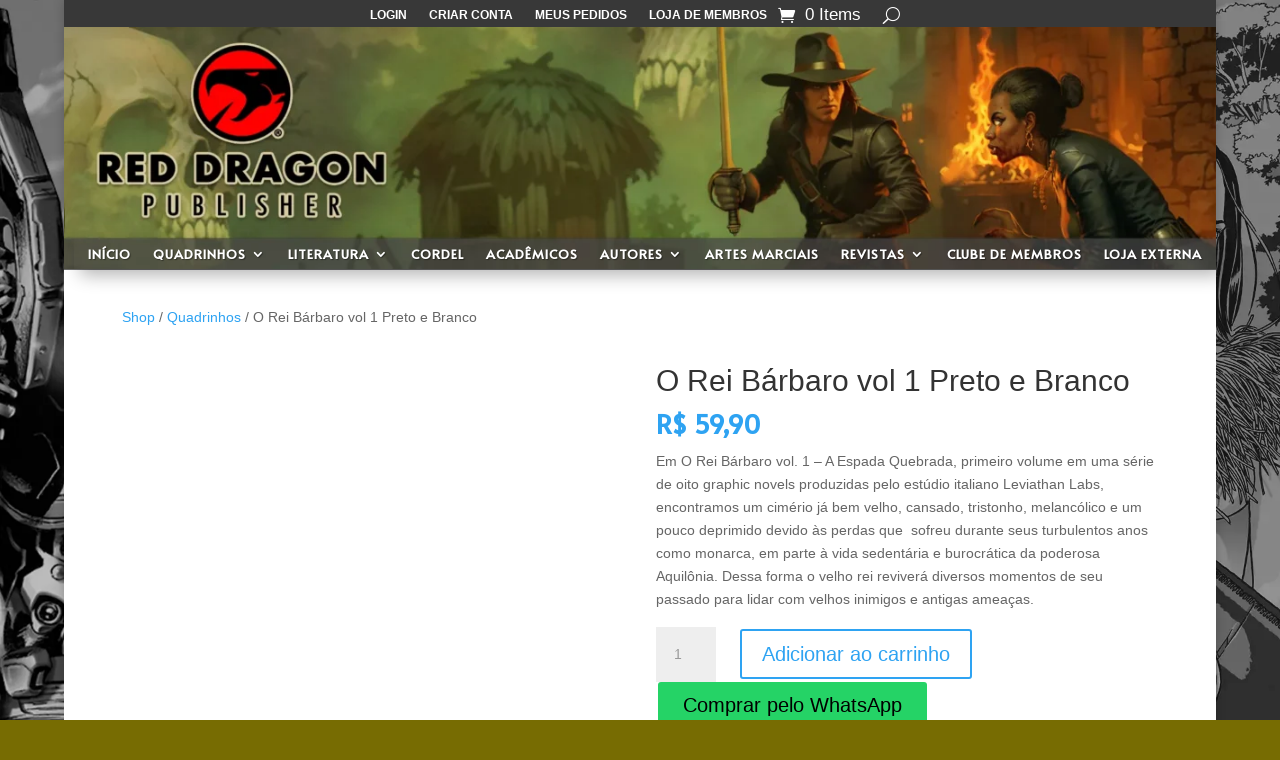

--- FILE ---
content_type: text/css
request_url: https://reddragonpublisher.com/wp-content/plugins/payment-gateway-pix-for-woocommerce/Public/css/LknPaymentPixForWoocommercePixC6.css?ver=1.2.2
body_size: 816
content:
.pixforwoo-qrcode-content {
    display: flex;
    align-self: center;
    justify-self: center;
    flex-wrap: wrap-reverse;
    align-items: flex-end;
    justify-content: space-evenly;
    flex-direction: row;
    border: 1px solid #E6E6E6;
    border-radius: 10px;
    box-shadow: -2px 2px 4px #E6E6E6;
    padding: 20px;
    height: min-content;
    box-sizing: border-box;
    margin: 50px 0px;
    background-color: #fff;
}

.pixforwoo-qrcode-section {
    display: flex;
    flex-direction: column;
    justify-content: center;
    align-items: center;
    align-self: center;
    width: 450px;
    height: 100%;
    box-sizing: border-box;
    padding: 40px;
}

.pixforwoo-qrcode-title-container {
    display: flex;
    align-items: start;
    width: 100%;
    padding-left: 20px;
    box-sizing: border-box;
}

.pixforwoo-qrcode-title-text {
    font-size: 20px;
    color: black;
}

.pixforwoo-qrcode-instructions {
    display: flex;
    flex-direction: column;
    margin-top: 16px;
    padding-left: 20px;
    box-sizing: border-box;
}

.pixforwoo-qrcode-check-container {
    display: flex;
    flex-direction: column;
    align-items: center;
    justify-content: center;
    margin-top: 16px;
}

.pixforwoo-qrcode-check-text {
    font-size: 12px;
    text-align: center;
    color: #838383;
}

#pixforwoo-qrcode-timer {
    font-size: 48px;
    color: #3A3A3A;
    text-align: center;
}

.pixforwoo-qrcode-payment-check {
    display: flex;
    justify-content: center;
    width: 100%;
}

.pixforwoo-qrcode-payment-check-btn {
    display: flex;
    width: 350px;
    height: 50px;
    border-radius: 8px;
    align-items: center;
    justify-content: center;
    background-color: #D9D9D9;
    color: #FFF;
    font-size: 20px;
    border: none;
    outline: none;
    box-shadow: none;
    margin-top: 16px;
    transition: background-color 0.5s ease;
}

.pixforwoo-qrcode-payment-check-btn[disabled]:hover {
    background-color: #D9D9D9;
}

.pixforwoo-qrcode-payment-check-info {
    display: flex;
    justify-content: center;
    text-align: center;
    max-width: 350px;
    font-size: 16px;
    color: #838383;
}

.pixforwoo-qrcode-value-container {
    display: flex;
    flex-direction: column;
    align-items: center;
}

.pixforwoo-qrcode-value-title {
    font-size: 20px;
    color: #686868;
    font-weight: bold;
    text-align: center;
}

.pixforwoo-qrcode-value-amount {
    font-size: 32px;
    font-weight: bold;
    color: black;
    margin-top: -10px;
}

.pixforwoo-qrcode-value-date {
    font-size: 20px;
    color: #686868;
    margin-bottom: 10px;
    text-align: center;
}

.pixforwoo-qrcode-copy-container {
    display: flex;
    align-items: center;
    width: 360px;
    border-radius: 8px;
    height: 50px;
    overflow: hidden;
    background-color: #D9D9D9;
    margin-bottom: 20px;
}

.pixforwoo-qrcode-copy-input {
    width: 100%;
    height: 32px;
    background-color: #D9D9D9;
    border: none;
    outline: none;
    box-shadow: none;
    padding-left: 10px;
}

.pixforwoo-qrcode-copy-input[disabled] {
    background-color: #D9D9D9 !important;
}

.pixforwoo-qrcode-copy-btn {
    width: 100px !important;
    height: 100%;
    background-color: #3A3A3A;
    font-size: 12px;
    color: #FFF;
    border: none;
    outline: none;
    box-shadow: none;
    cursor: pointer;
    text-align: center;
    padding: 0px !important;
    transition: background-color 0.5s ease;
}

.pixforwoo-qrcode-copy-btn:hover {
    background-color: #3A3A3A;
}

.pixforwoo-qrcode-copy-btn[disabled] {
    background-color: #28a428;
}

.pixforwoo-qrcode-img {
    width: 300px;
    height: auto;
    padding: 40px;
}

.pixforwoo-qrcode-image-container {
    display: flex;
    justify-content: center;
    align-items: center;
    width: 100%;
}

/* Pix shortcode */

.lknPaymentPixForWoocommerceC6InputContainer {
    display: flex;
    flex-direction: column;
}

.pix-shortcode-generate-button {
    display: flex;
    width: fit-content;
    height: 50px;
    border-radius: 8px;
    align-items: center;
    justify-content: center;
    align-self: center;
    padding: 0px 40px;
    background-color: #3A3A3A;
    color: #FFF;
    gap: 10px;
    font-size: 20px;
    border: none;
    outline: none;
    box-shadow: none;
    margin-top: 16px;
    transition: background-color 0.5s ease;
    cursor: pointer;
}

.pix-shortcode-generate-button:hover {
    background-color: #686868;
}

.pix-shortcode-generate-button[disabled] {
    background-color: #D9D9D9;
    cursor: not-allowed;
}

/* Pix shortcode button image adjustment */
.pix-shortcode-generate-button img {
    width: 32px;
    height: 32px;
    margin-right: 10px;
    object-fit: contain;
    vertical-align: middle;
}

/* Responsivo */
@media screen and (max-width: 986px) {
    .pixforwoo-qrcode-content {
        flex-direction: column-reverse;
        align-items: center;
        margin: 20px 0px;
    }
}

@media screen and (max-width: 586px) {
    .pixforwoo-qrcode-section {
        width: 100%;
        padding: 20px 0px;
    }

    .pixforwoo-qrcode-title-text {
        font-size: 16px;
    }

    .pixforwoo-qrcode-payment-check-btn {
        font-size: 16px;
    }

    .pixforwoo-qrcode-payment-check-info {
        font-size: 14px;
    }

    .pixforwoo-qrcode-img {
        width: 100%;
    }

    .pixforwoo-qrcode-copy-container {
        width: 100%;
        max-width: 360px;
    }

    .pixforwoo-qrcode-copy-input {
        max-width: 288px;
    }
}

--- FILE ---
content_type: text/css
request_url: https://reddragonpublisher.com/wp-content/et-cache/1074/et-core-unified-cpt-tb-39-tb-1438-tb-52-deferred-1074.min.css?ver=1767911214
body_size: 708
content:
div.et_pb_section.et_pb_section_0_tb_footer{background-image:url(http://reddragonpublisher.com/wp-content/uploads/2023/10/SubCabeca.webp)!important}.et_pb_section_0_tb_footer{border-radius:0 0 20px 20px;min-height:10px}.et_pb_section_0_tb_footer.et_pb_section{padding-top:0px;padding-right:0px;padding-bottom:0px;padding-left:0px;margin-top:-1px;margin-right:0px;margin-bottom:2px;margin-left:0px}.et_pb_row_0_tb_footer{max-height:20px}.et_pb_row_0_tb_footer.et_pb_row{padding-top:17px!important;padding-bottom:17px!important;margin-top:-1px!important;padding-top:17px;padding-bottom:17px}.et_pb_menu_0_tb_footer.et_pb_menu ul li a{font-family:'Alata',Helvetica,Arial,Lucida,sans-serif;font-weight:700;text-transform:uppercase;color:#FFFFFF!important;text-shadow:0em 0.1em 0.1em rgba(0,0,0,0.4)}.et_pb_menu_0_tb_footer.et_pb_menu,.et_pb_row_1_tb_footer{background-color:RGBA(255,255,255,0)}.et_pb_menu_0_tb_footer{padding-top:0px;padding-bottom:0px;margin-top:-15px!important;margin-bottom:0px!important}.et_pb_menu_0_tb_footer.et_pb_menu ul li.current-menu-item a,.et_pb_text_0_tb_footer.et_pb_text{color:#FFFFFF!important}.et_pb_menu_0_tb_footer.et_pb_menu .nav li ul{background-color:RGBA(255,255,255,0)!important}.et_pb_menu_0_tb_footer.et_pb_menu .et_mobile_menu,.et_pb_menu_0_tb_footer.et_pb_menu .et_mobile_menu ul{background-color:#6B6B6B!important}.et_pb_menu_0_tb_footer .et_pb_menu_inner_container>.et_pb_menu__logo-wrap,.et_pb_menu_0_tb_footer .et_pb_menu__logo-slot{width:auto;max-width:100%}.et_pb_menu_0_tb_footer .et_pb_menu_inner_container>.et_pb_menu__logo-wrap .et_pb_menu__logo img,.et_pb_menu_0_tb_footer .et_pb_menu__logo-slot .et_pb_menu__logo-wrap img{height:auto;max-height:none}.et_pb_menu_0_tb_footer .mobile_nav .mobile_menu_bar:before,.et_pb_menu_0_tb_footer .et_pb_menu__icon.et_pb_menu__search-button,.et_pb_menu_0_tb_footer .et_pb_menu__icon.et_pb_menu__close-search-button,.et_pb_menu_0_tb_footer .et_pb_menu__icon.et_pb_menu__cart-button{color:rgba(135,137,0,0.98)}.et_pb_section_1_tb_footer{border-radius:0 0 10px 10px;overflow:hidden;min-height:80px}.et_pb_section_1_tb_footer.et_pb_section{padding-top:0px;padding-bottom:0px;background-color:RGBA(255,255,255,0)!important}.et_pb_row_1_tb_footer,body.et_boxed_layout #page-container .et_pb_row_1_tb_footer.et_pb_row,body.et_boxed_layout.et_pb_pagebuilder_layout.single #page-container #et-boc .et-l .et_pb_row_1_tb_footer.et_pb_row,body.et_boxed_layout.et_pb_pagebuilder_layout.single.et_full_width_page #page-container #et-boc .et-l .et_pb_row_1_tb_footer.et_pb_row,body.et_boxed_layout.et_pb_pagebuilder_layout.single.et_full_width_portfolio_page #page-container #et-boc .et-l .et_pb_row_1_tb_footer.et_pb_row{width:99%}.et_pb_image_0_tb_footer{text-align:left;margin-left:0}.et_pb_text_0_tb_footer{line-height:1.6em;font-weight:600;font-size:12px;line-height:1.6em}.et_pb_code_0_tb_footer{margin-top:-21px!important;margin-right:31px!important}.et_pb_social_media_follow_network_0_tb_footer a.icon{background-color:#3b5998!important}.et_pb_social_media_follow_network_1_tb_footer a.icon{background-color:#ea2c59!important}.et_pb_social_media_follow_network_2_tb_footer a.icon{background-color:#a82400!important}.et_pb_social_media_follow_network_3_tb_footer a.icon{background-color:#000000!important}.et_pb_social_media_follow_network_4_tb_footer a.icon{background-color:#25D366!important}.et_pb_row_1_tb_footer.et_pb_row{padding-top:9px!important;padding-bottom:33px!important;margin-left:auto!important;margin-right:auto!important;padding-top:9px;padding-bottom:33px}@media only screen and (max-width:980px){.et_pb_image_0_tb_footer .et_pb_image_wrap img{width:auto}}@media only screen and (max-width:767px){.et_pb_image_0_tb_footer .et_pb_image_wrap img{width:auto}}.ba_logo_grid_child_0 .dtq-logo-grid__item,.ba_logo_grid_child_1 .dtq-logo-grid__item,.ba_logo_grid_child_2 .dtq-logo-grid__item,.ba_logo_grid_child_3 .dtq-logo-grid__item,.ba_logo_grid_child_4 .dtq-logo-grid__item,.ba_logo_grid_child_5 .dtq-logo-grid__item,.ba_logo_grid_child_6 .dtq-logo-grid__item,.ba_logo_grid_child_7 .dtq-logo-grid__item,.ba_logo_grid_child_8 .dtq-logo-grid__item{background-color:#e2e5ed!important;padding-top:50px!important;padding-right:50px!important;padding-bottom:50px!important;padding-left:50px!important}

--- FILE ---
content_type: application/x-javascript
request_url: https://reddragonpublisher.com/wp-content/plugins/payment-gateway-pix-for-woocommerce/Public/js/LknPaymentPixForWoocommercePixC6.js?ver=1.2.2
body_size: 1433
content:
(function ($) {
    'use strict';

    $(window).on('load', function () {
        let paymentTimer = null;
        let firstRequest = true;
        let time = 60;
        let attempt = 5;
        let activeButton = true;

        const apiUrl = phpVarsPix.apiUrl;

        // Função principal de verificação do Pix
        async function checkPaymentStatus() {
            try {
                if (attempt !== 0) {
                    attempt -= 1;
                }
                $('.pixforwoo-qrcode-check-text').text(phpVarsPix.nextVerify + ' ' + attempt + '):');
                const pixOrderId = $('#pixforwoo-qrcode-donation-id').val();
                const response = await $.ajax({
                    url: apiUrl,
                    type: 'GET',
                    headers: {
                        Accept: 'application/json'
                    },
                    data: {
                        orderId: pixOrderId
                    }
                });

                // Lógica para status concluída
                if (response.status === 'concluida') {
                    const checkPayment = $('.pixforwoo-qrcode-payment-check-btn');
                    const schedule = $('#pixforwoo-qrcode-timer');
                    const now = new Date();
                    const formattedDate = now.getFullYear() + '/' +
                        String(now.getMonth() + 1).padStart(2, '0') + '/' +
                        String(now.getDate()).padStart(2, '0') + ' ' +
                        String(now.getHours()).padStart(2, '0') + ':' +
                        String(now.getMinutes()).padStart(2, '0') + ':' +
                        String(now.getSeconds()).padStart(2, '0');

                    checkPayment.text(formattedDate);
                    checkPayment.prop('disabled', true).css({ 'background-color': '#D9D9D9', cursor: 'not-allowed' }).removeClass('back_hover_button');
                    clearInterval(paymentTimer);
                    schedule.text(phpVarsPix.successPayment).css('font-size', '20px');
                    const clonedSchedule = schedule.clone();
                    clonedSchedule.insertAfter('.pixforwoo-qrcode-img');

                    $('.pixforwoo-qrcode-copy-container').remove();
                    $('.pixforwoo-qrcode-img').remove();
                    return true;
                }

                // Lógica para status expirado
                if (response.status === 'expired') {
                    const checkPayment = $('.pixforwoo-qrcode-payment-check-btn');
                    const schedule = $('#pixforwoo-qrcode-timer');
                    const donationId = $('#pixforwoo-qrcode-expiration-date').val();

                    checkPayment.text(phpVarsPix.expiredPaymentDate + ' ' + donationId);
                    checkPayment.prop('disabled', true).css({ 'background-color': '#D9D9D9', cursor: 'not-allowed' }).removeClass('back_hover_button');
                    clearInterval(paymentTimer);
                    schedule.text(phpVarsPix.expiredPayment).css('font-size', '20px');
                    const clonedSchedule = schedule.clone();
                    clonedSchedule.insertAfter('.pixforwoo-qrcode-img');

                    $('.pixforwoo-qrcode-copy-container').remove();
                    $('.pixforwoo-qrcode-img').remove();
                    return true;
                }

                return false;
            } catch (error) {
                console.error('Error:', error);
                return false;
            }
        }

        // Função para tentar encontrar o bloco até 7 vezes, uma vez a cada 1 segundo
        function tryFindBlock(attempts, intervalMs, callback) {
            let count = 0;
            let interval = setInterval(function () {
                const block = document.getElementById('pixforwoo-c6-block');
                if (block) {
                    clearInterval(interval);
                    callback(block);
                } else {
                    count++;
                    if (count >= attempts) {
                        clearInterval(interval);
                        callback(null);
                    }
                }
            }, intervalMs);
        }

        // Chama a função de busca 8 vezes, uma a cada 1 segundo
        tryFindBlock(8, 1000, function (block) {
            if (block) {
                firstRequest = true;
                time = 60;
                attempt = 5;
                activeButton = true;

                setTimeout(function () {
                    paymentTimer = setInterval(function () {
                        if (firstRequest) {
                            firstRequest = false;
                            time = 60;
                            activeButton = true;
                        }

                        if (time > 0) {
                            time -= 1;
                        }

                        const schedule = $('#pixforwoo-qrcode-timer');
                        schedule.text(time + 's');

                        if (time === 0) {
                            if (activeButton) {
                                const checkPayment = $('.pixforwoo-qrcode-payment-check-btn');
                                checkPayment.prop('disabled', false).css({ 'background-color': '#3A3A3A', cursor: 'pointer' }).addClass('back_hover_button');
                                activeButton = false;

                                checkPayment.on('click', async function () {
                                    const now = new Date();
                                    const formattedDate = now.getFullYear() + '/' +
                                        String(now.getMonth() + 1).padStart(2, '0') + '/' +
                                        String(now.getDate()).padStart(2, '0') + ' ' +
                                        String(now.getHours()).padStart(2, '0') + ':' +
                                        String(now.getMinutes()).padStart(2, '0') + ':' +
                                        String(now.getSeconds()).padStart(2, '0');

                                    checkPayment.text(formattedDate);
                                    checkPayment.prop('disabled', true).css({ 'background-color': '#D9D9D9', cursor: 'not-allowed' }).removeClass('back_hover_button');
                                    const result = await checkPaymentStatus();
                                    if (attempt !== 0) {
                                        time = 10;
                                    } else {
                                        time = 0;
                                        clearInterval(paymentTimer);
                                        if (result === false) {
                                            schedule.text('');
                                        }
                                    }
                                    if (result === false) {
                                        setTimeout(function () {
                                            checkPayment.prop('disabled', false)
                                                .css({
                                                    'background-color': '#3A3A3A',
                                                    cursor: 'pointer'
                                                }).addClass('back_hover_button');

                                            checkPayment.text(phpVarsPix.pixButton);
                                        }, 7000);
                                    }
                                });
                            }
                            checkPaymentStatus();
                            if (attempt !== 0) {
                                time = 30;
                            } else {
                                time = 0;
                                clearInterval(paymentTimer);
                                schedule.text('');
                            }
                        }
                    }, 1000);
                }, 1000);

                // Botão copiar
                const copyBtn = $('.pixforwoo-qrcode-copy-btn');
                copyBtn.on('click', function () {
                    const pixInput = $('.pixforwoo-qrcode-copy-input');
                    navigator.clipboard.writeText(pixInput.val());
                    copyBtn.text(phpVarsPix.copied);
                    copyBtn.prop('disabled', true).css({ 'background-color': '#28a428', cursor: 'not-allowed' });

                    setTimeout(function () {
                        copyBtn.prop('disabled', false)
                            .css({
                                'background-color': '#3A3A3A',
                                cursor: 'pointer'
                            });
                        copyBtn.text(phpVarsPix.copy);
                    }, 3000);
                });

                // Compartilhar
                const shareBtn = $('.pixforwoo-qrcode-share-btn');
                shareBtn.on('click', function () {
                    const pixInput = $('.pixforwoo-qrcode-copy-input');
                    if (navigator.share) {
                        navigator.share({
                            title: phpVarsPix.shareTitle,
                            text: pixInput.val()
                        });
                    } else {
                        alert(phpVarsPix.shareError);
                    }
                });
            }
        });
    });

})(jQuery);

--- FILE ---
content_type: application/x-javascript
request_url: https://reddragonpublisher.com/wp-content/plugins/bel-olam/assets/src/contextmenu.js?r=2026135231
body_size: 287
content:


/* Context menu */
function contextmenu (ev)
{
	ev.preventDefault();

	let _id = 'redd-contextmenu-smallbox';

	if(window[_id])
	{
		window[_id].remove();
	}

	let div = document.createElement('div');
	div.id = _id;

	let mousx = ev.pageX;
	let mousy = ev.pageY;

	if(mousx > (screen.width * 50 / 100))
	{
		mousx -= 143;
	}

	if(mousy > (screen.height * 50 / 100))
	{
		mousy -= 12;
	}

	div.style = `
		width: auto;
		height: auto;
		position: absolute;
		background-color: #242424b8;
		top: ${mousy}px;
		left: ${mousx}px;
		user-select: none;
		z-index: 1060;
		color: white;
		font-size: 10px;
		font-family: arial !important;
		overflow: hidden;
		line-break: anywhere;
		line-height: normal;
	`;

	let span = document.createElement('span');
	let year = new Date().getFullYear();
	span.innerText = year + '© Red Dragon Publisher';

	div.appendChild(span);

	document.body.appendChild(div);

	setTimeout(() =>
	{
		if(!div)
		{
			return;
		}

		div.remove();
	}, 1800);
}

export default contextmenu;



--- FILE ---
content_type: application/x-javascript
request_url: https://reddragonpublisher.com/wp-content/plugins/payment-gateway-pix-for-woocommerce/Public/js/LknPaymentPixForWoocommercePixPagHiper.js?ver=1.0.0
body_size: 322
content:
window.jQuery(function ($) {
    lknPaymentPixForWoocommercePagHiperInput = document.querySelector('#lknPaymentPixForWoocommercePagHiperInput')
    if (lknPaymentPixForWoocommercePagHiperInput) {
        lknPaymentPixForWoocommercePagHiperInput.addEventListener('focus', function () {
            var inputValue = lknPaymentPixForWoocommercePagHiperInput.value;
            var maskedValue = applyMask(inputValue);
            lknPaymentPixForWoocommercePagHiperInput.value = maskedValue;
        });

        lknPaymentPixForWoocommercePagHiperInput.addEventListener('blur', function () {
            var inputValue = lknPaymentPixForWoocommercePagHiperInput.value;
            var maskedValue = applyMask(inputValue);
            lknPaymentPixForWoocommercePagHiperInput.value = maskedValue;
        });

        function applyMask(value) {
            if (value.length === 11) {
                return value.replace(/(\d{3})(\d{3})(\d{3})(\d{2})/, '$1.$2.$3-$4');
            } else if (value.length === 14) {
                return value.replace(/(\d{2})(\d{3})(\d{3})(\d{4})(\d{2})/, '$1.$2.$3/$4-$5');
            } else {
                return value;
            }
        }
    }

    lknPaymentPixForWoocommercePixCodeButton = document.querySelector('#lknPaymentPixForWoocommercePixCodeButton')
    if (lknPaymentPixForWoocommercePixCodeButton) {
        // Armazena o texto original do botão
        let originalButtonText = lknPaymentPixForWoocommercePixCodeButton.textContent;
        lknPaymentPixForWoocommercePixCodeButton.addEventListener('click', function (e) {
            e.preventDefault();

            const linkInput = document.querySelector('#lknPaymentPixForWoocommercePixCodeInput')
            linkInput.select()
            navigator.clipboard.writeText(linkInput.value)

            // Verifica se o texto do botão é o texto original antes de executar o código
            if (lknPaymentPixForWoocommercePixCodeButton.textContent === originalButtonText) {
                lknPaymentPixForWoocommercePixCodeButton.textContent = phpVariables.copiedText;
                setTimeout(function() {
                    lknPaymentPixForWoocommercePixCodeButton.textContent = originalButtonText;
                }, 1000);
            }
        });
    }
})